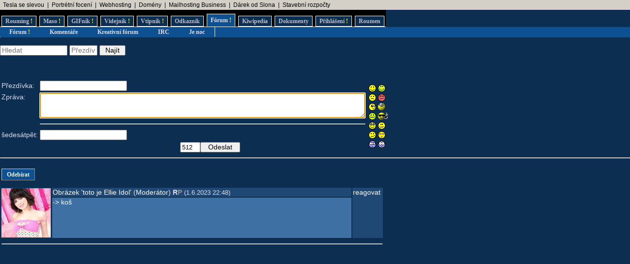

--- FILE ---
content_type: text/html; charset=UTF-8
request_url: https://rouming.cz/roumingComments.php?object=545233
body_size: 4353
content:
<!DOCTYPE html PUBLIC "-//W3C//DTD XHTML 1.0 Transitional//EN" "https://www.w3.org/TR/xhtml1/DTD/xhtml1-transitional.dtd">
<html xmlns="https://www.w3.org/1999/xhtml" xml:lang="cs" lang="cs">
<head>
<meta http-equiv="Content-Type" content="text/html; charset=utf-8"/>
<meta http-equiv="Content-language" content="cs" />
<meta name="description" content="Roumenův Rouming server plný zábavných a zajímavých obrázků, videí, odkazů a vtipů. Materiál pro hodiny a hodiny online zábavy a legrace."/>
<meta name="keywords" content="humor, obrázky, foto, fotky, video, sranda, legrace, videoklipy, hry, on-line, online, Roumen, Rouming"/>
<title>Roumenův Rouming - Komentáře</title>
<link rel="shortcut icon" href="/images/favicon.ico"/>
<link href="https://www.rouming.cz/" rel="alternate" type="application/rss+xml" title=""/>
<link href="https://www.rouming.cz/roumingPiclensRSS.php" rel="alternate" type="application/rss+xml" title="" id="gallery" />
<link href="/style/rouming2.css" rel="stylesheet" type="text/css"/>
</head>
<body class="roumingBody" link="#22ffff" alink="#55ffff" vlink="#ccffff">
<!--lista-->
<table align="center" cellspacing="0" width="100%" class="roumingLista">
 <tbody>
  <tr>
   <td align="left">&nbsp;
<a target="_blank" title="Využijte slevu 11 500 Kč na nový vůz Tesla!" onmousedown="this.href='https://www.rouming.cz/roumingRedirector.php?type=lista&amp;dest=82'; return true;" href="https://tesla.com/cs_cz/referral/roman798595" rel="nofollow" class="roumingListaLink">Tesla se slevou</a>
 &nbsp;|&nbsp; <a target="_blank" title="Minimalistické portrétní rodinné a párové focení. Přirozeně a opravdově." onmousedown="this.href='https://www.rouming.cz/roumingRedirector.php?type=lista&amp;dest=84'; return true;" href="https://www.mini-foto-sessions.cz/" rel="nofollow" class="roumingListaLink">Portrétní focení</a>
 &nbsp;|&nbsp; <a target="_blank" title="Profesionální webhosting, bezkonkurenční VPS." onmousedown="this.href='https://www.rouming.cz/roumingRedirector.php?type=lista&amp;dest=32'; return true;" href="https://www.wedos.cz/webhosting?ap=66139" rel="nofollow" class="roumingListaLink">Webhosting</a>
 &nbsp;|&nbsp; <a target="_blank" title="WEDOS hosting - domény" onmousedown="this.href='https://www.rouming.cz/roumingRedirector.php?type=lista&amp;dest=63'; return true;" href="https://www.wedos.cz/domeny?ap=66139" rel="nofollow" class="roumingListaLink">Domény</a>
 &nbsp;|&nbsp; <a target="_blank" title="1 TB prostoru zajistí téměř neomezený business mailhosting bez starostí" onmousedown="this.href='https://www.rouming.cz/roumingRedirector.php?type=lista&amp;dest=85'; return true;" href="https://vedos.cz/mailhosting/?ap=D8FKnn" rel="nofollow" class="roumingListaLink">Mailhosting Business</a>
 &nbsp;|&nbsp; <a target="_blank" title="Dobrý dárek ji rozesměje. Skvělý dárek ji rozechvěje!" onmousedown="this.href='https://www.rouming.cz/roumingRedirector.php?type=lista&amp;dest=83'; return true;" href="https://www.ruzovyslon.cz/?a_box=54321" rel="nofollow" class="roumingListaLink">Dárek od Slona</a>
 &nbsp;|&nbsp; <a target="_blank" title="-" onmousedown="this.href='https://www.rouming.cz/roumingRedirector.php?type=lista&amp;dest=86'; return true;" href="https://www.karelpojer.cz/" rel="nofollow" class="roumingListaLink">Stavební rozpočty</a>
   </td>
  </tr>
 </tbody>
</table>
<!--/lista-->
<div class="roumingMenu nomobile">
<ul>
 <li class="normal" title="Roumenizované soubory"><a href="https://www.rouming.cz/">Rouming<span class="yellow">&nbsp;!</span></a></li>
 <li class="normal" title="Masité soubory"><a href="https://www.roumenovomaso.cz/">Maso<span class="yellow">&nbsp;!</span></a></li>
 <li class="normal" title="Zábavné animované GIFy"><a href="roumingGIF.php">GIFník<span class="yellow">&nbsp;!</span></a></li>
 <li class="normal" title="Zajímavá videa z Youtube"><a href="roumingVideo.php">Videjník<span class="yellow">&nbsp;!</span></a></li>
 <li class="normal" title="Vtipy a jiný psaný humor"><a href="roumingJokes.php">Vtipník<span class="yellow">&nbsp;!</span></a></li>
 <li class="normal" title="Zajímavé odkazy"><a href="roumingLinks.php">Odkazník</a></li>
 <li class="active" title="Pokec s ostatními"><a href="roumingForum.php">Fórum<span class="yellow">&nbsp;!</span></a></li>
 <li class="normal" title="Knowledge base Roumingu"><a href="roumingKiwi.php">Kiwipedia</a></li>
 <li class="normal" title="Dokumenty Roumingu"><a href="roumingRules.php">Dokumenty</a></li>
 <li class="normal" title="Přihlášení uživatele"><a href="roumingUserLogin.php">Přihlášení<span class="yellow">&nbsp;!</span></a></li>
 <li class="normal" title="Kdo jsem?"><a href="https://www.roumen.cz">Roumen</a></li>
</ul>
</div>

<div class="roumingMenu mobile">
<ul>
 <li class="normal" title="Roumenizované soubory"><a href="https://www.rouming.cz/">Rouming<span class="yellow">&nbsp;!</span></a></li>
 <li class="normal" title="Masité soubory"><a href="https://www.roumenovomaso.cz/">Maso<span class="yellow">&nbsp;!</span></a></li>
 <li class="normal" title="Zajímavá videa z Youtube"><a href="roumingVideo.php">Videa<span class="yellow">&nbsp;!</span></a></li>
 <li class="normal" title="Zábavné animované GIFy"><a href="roumingGIF.php">GIFy<span class="yellow">&nbsp;!</span></a></li>
 <li class="normal" title="Vtipy a jiný psaný humor"><a href="roumingJokes.php">Vtipy<span class="yellow">&nbsp;!</span></a></li>
 <li class="active" title="Pokec s ostatními"><a href="roumingForum.php">Fórum<span class="yellow">&nbsp;!</span></a></li>
 <li class="normal" title="Knowledge base Roumingu"><a href="roumingKiwi.php">Kiwi</a></li>
 <li class="normal" title="Dokumenty Roumingu"><a href="roumingRules.php">...</a></li>
 <li class="normal" title="Přihlášení uživatele"><a href="roumingUserLogin.php">Login<span class="yellow">&nbsp;!</span></a></li>
</ul>
</div>


<div class="roumingSubMenu">
<ul>
 <li title="Fórum"><a href="roumingForum.php">Fórum<span class="yellow">&nbsp;!</span></a></li>
 <li title="Komentáře k obrázkům"><a href="roumingComments.php">Komentáře</a></li>
 <li title="Kreativní fórum"><a href="roumingForumII.php">Kreativní fórum</a></li>
 <li title="Pokec na našem IRC kanálu"><a href="https://webchat.quakenet.org/?channels=roumen" target="IRC">IRC</a></li>
 <li title="Je den či noc? To je otázka...">
<script language="JavaScript" type="text/javascript">
//<![CDATA[
  var hour = (new Date()).getHours();
  var its = 'den'
  if (hour >= 21 || hour <= 5) {
    its = 'noc';
  }
  document.write('<a href="javascript:alert(\'Je ' + its + '!\');">');
  document.write('Je ' + its);
  document.write('</a>');
//]]>
</script>
 </li>
 <li></li>
</ul>
</div>
<div class="roumingList">
<br/>
<form action="" method="get">
 <input type="text" name="searchText" value="" size="15" placeholder="Hledat" title="Hledaný text" class="input"/>
 <input type="text" name="searchNick" value="" size="5" placeholder="Přezdívka" title="Hledaný uživatel" class="input"/>
 <input type="submit" value=" Najít " class="input"/><br/>
</form>
<br/><br/>

<br/>
<div class="error"></div>
  <div class="error"></div>
<script language="JavaScript" type="text/javascript">
<!--
function insertSmile(smile) {
  var textArea = document.getElementById("message");
  var text = textArea.value;
  var start = textArea.selectionStart;

  var insertion = ' ' + smile + ' ';
  textArea.value = (text.substring(0, start) + insertion + text.substring(start, text.length));

  var cursorPosition = start + insertion.length;
  textArea.selectionStart = cursorPosition;
  textArea.selectionEnd = cursorPosition;

  textArea.focus();
}

function countLeft(field, count, max) {
  if (field.value.length > max)
	field.value = field.value.substring(0, max);
  else
	count.value = max - field.value.length;
}
//-->
</script>

  <form action="" method="post" onsubmit="submit.disabled = true; submit.value = 'Odesílám...'; return true;">
  <input type="hidden" name="object" value="545233"/>
  <input type="hidden" name="posted" value="1"/>
  <table border="0">
      <tr>
        <td>Přezdívka:</td>
	<td colspan="2"><input type="text" name="name" value="" size="20" maxlength="100" tabindex="1" class="input" /></td>
	<td rowspan="5">
	  <table border="0">
	    <tr>
	        <td><a href="javascript:insertSmile(':-)')"><img src="/images/smiles/smajl.gif" alt=":-)" border="0"/></a></td>
	        <td><a href="javascript:insertSmile(':o)')"><img src="/images/smiles/laugh.gif" alt=":o)" border="0"/></a></td>
</tr><tr>	        <td><a href="javascript:insertSmile(':-(')"><img src="/images/smiles/sad.gif" alt=":-(" border="0"/></a></td>
	        <td><a href="javascript:insertSmile('&gt;-O')"><img src="/images/smiles/angry.gif" alt="&gt;-O" border="0"/></a></td>
</tr><tr>	        <td><a href="javascript:insertSmile(';-)')"><img src="/images/smiles/girlwink.gif" alt=";-)" border="0"/></a></td>
	        <td><a href="javascript:insertSmile(':-D')"><img src="/images/smiles/lol.gif" alt=":-D" border="0"/></a></td>
</tr><tr>	        <td><a href="javascript:insertSmile(':-P')"><img src="/images/smiles/tongue.gif" alt=":-P" border="0"/></a></td>
	        <td><a href="javascript:insertSmile('B-)')"><img src="/images/smiles/smoke_man.gif" alt="B-)" border="0"/></a></td>
</tr><tr>	        <td><a href="javascript:insertSmile('8-)')"><img src="/images/smiles/glasses.gif" alt="8-)" border="0"/></a></td>
	        <td><a href="javascript:insertSmile(':-*')"><img src="/images/smiles/kiss6.gif" alt=":-*" border="0"/></a></td>
</tr><tr>	        <td><a href="javascript:insertSmile(':-/')"><img src="/images/smiles/Fgrin.gif" alt=":-/" border="0"/></a></td>
	        <td><a href="javascript:insertSmile('|-)')"><img src="/images/smiles/zzz.gif" alt="|-)" border="0"/></a></td>
</tr><tr>	        <td><a href="javascript:insertSmile('=)')"><img src="/images/smiles/lookpodozr.gif" alt="=)" border="0"/></a></td>
	        <td><a href="javascript:insertSmile(':-O')"><img src="/images/smiles/litch.gif" alt=":-O" border="0"/></a></td>
            </tr>
	  </table>
	</td>
      </tr>
      <tr>
        <td valign="top">Zpráva:</td>
	<td colspan="2"><textarea name="message" id="message" cols="80" rows="3" tabindex="2" class="input" onKeyDown="countLeft(this.form.message,this.form.counter,512);" onKeyUp="countLeft(this.form.message,this.form.counter',512);" autofocus="autofocus"></textarea></td>
      </tr>
      <tr>
        <td valign="top">&nbsp;</td>
        <td colspan="2"><hr/></td>
      </tr>
      <tr>
        <td align="right">šedesátpět:</td>
        <td colspan="2"><input type="text" name="numbers" value="" size="20" tabindex="3" class="input"/></td>
      </tr>
      <tr>
        <td>&nbsp;</td>
        <td align="left">&nbsp</td>
        <td align="center"><input readonly type="text" name="counter" size=3 maxlength=3 value="512" title="Maximálně lze ještě napsat"><input type="submit" name="submit" value="  Odeslat  " class="input"/></td>
      </tr>
  </table>
  </form>
  <hr/>


  <table width="780" style="table-layout:auto">
  <tr><td colspan="3" align="left"><br/><span class="roumingButton"><a href="roumingComments.php?object=545233&amp;action=subscribe" title="Odebírat komentáře v tomto vlákně">Odebírat</a></span><br/><br/></td></tr>
    <tr class="roumingForum">
      <td class="roumingForumTitle" align="left" width="100" rowspan="2">
	<a href="https://www.rouming.cz/roumingShow.php?file=toto_je_Ellie_Idol.jpg"><img src="https://www.rouming.cz//thumbnails/toto_je_Ellie_Idol.jpg" width="100" title="Obrázek 'toto&nbsp;je&nbsp;Ellie&nbsp;Idol'" alt="Obrázek 'toto&nbsp;je&nbsp;Ellie&nbsp;Idol'" border="0"/></a>
      </td>
      <td class="roumingForumTitle" align="left" height="10">
        	<a href="?object=545233" title="Zobrazit celou diskusi">Obrázek 'toto&nbsp;je&nbsp;Ellie&nbsp;Idol'</a>
        (<a href="https://www.rouming.cz/roumingUserDetail.php?id=2" title="Informace o registrovaném uživateli">Moderátor</a>)&nbsp;<strong title="Registrovaný uživatel">R</strong><strong title="Premium uživatel (vyprší 19.12.2238)" style="color:#909090">P</strong>        <font size="-1">(1.6.2023 22:48)</font>
      </td>
      <td class="roumingForumTitle" align="left" valign="top" width="60" rowspan="2">
        <a href="?object=545233" title="Reagovat na tento komentář">reagovat</a>
      </td>
    </tr>
    <tr>
      <td class="roumingForumMessage" valign="top">
        -> koš      </td>
    </tr>
    <tr>
      <td colspan="3">
	<hr/>
      </td>
    </tr>
  </table>
</div>
<br/><br/>
<script language="JavaScript" type="text/javascript">
<!--
document.write ('<img src="https://toplist.cz/dot.asp?id=169028&https='+escape(document.referrer)+'&wi='+escape(window.screen.width)+'&he='+escape(window.screen.height)+'&cd='+escape(window.screen.colorDepth)+'&t='+escape(document.title)+'" width="1" height="1" border="0" alt="" >');
//-->
</script><noscript><img src="https://toplist.cz/dot.asp?id=169028" border="0" alt="TOPlist" width="1" height="1"/></noscript>
<script type="text/javascript">
 var _gaq = _gaq || [];
 _gaq.push(['_setAccount', 'UA-29456767-1']);
 _gaq.push(['_trackPageview']);

 (function() {
    var ga = document.createElement('script'); ga.type = 'text/javascript'; ga.async = true;
    ga.src = ('https:' == document.location.protocol ? 'https://ssl' : 'http://www') + '.google-analytics.com/ga.js';
    var s = document.getElementsByTagName('script')[0]; s.parentNode.insertBefore(ga, s);
 })();
</script>
<!-- Google tag (gtag.js) -->
<script async src="https://www.googletagmanager.com/gtag/js?id=G-ZL8RP8ECV5"></script>
<script>
  window.dataLayer = window.dataLayer || [];
  function gtag(){dataLayer.push(arguments);}
  gtag('js', new Date());

  gtag('config', 'G-ZL8RP8ECV5');
</script>
<noscript>
<a href="https://go.eu.bbelements.com/please/redirect/20220/1/19/1/" target="_blank"><img src="https://go.eu.bbelements.com/please/showit/20220/1/19/1/?typkodu=img" border='0' alt='' /></a>
</noscript>
</body>
</html>
